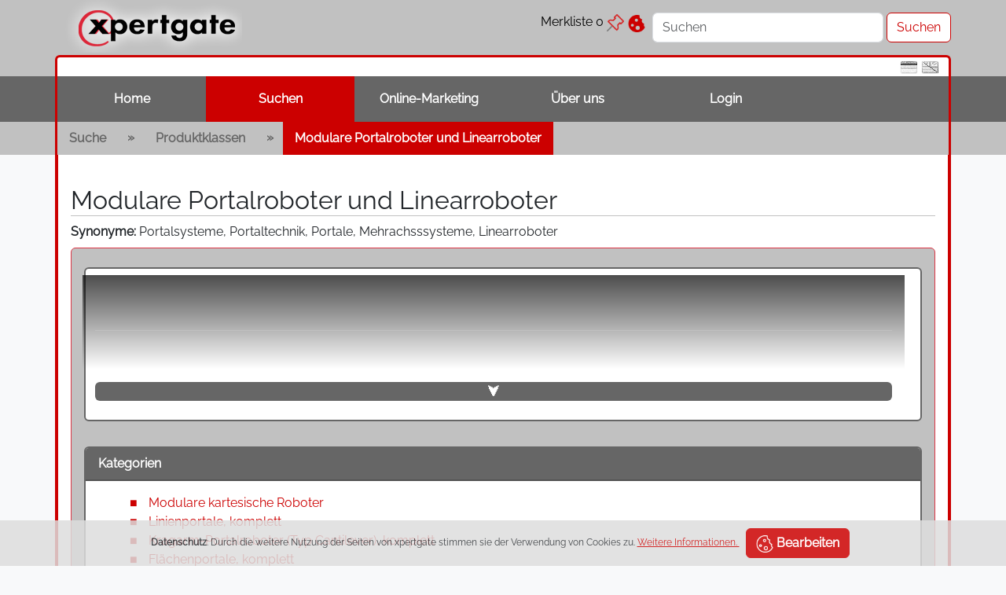

--- FILE ---
content_type: text/html; charset=UTF-8
request_url: https://www.xpertgate.com/de/produkte/handhabungstechnik/industrieroboter/modulare-portalroboter-linearroboter
body_size: 6393
content:
		<!DOCTYPE html>
<html lang="de">
	<head>
			<meta charset="utf-8">
			<meta http-equiv="X-UA-Compatible" content="IE=edge">
			<meta name="viewport" content="width=device-width, initial-scale=1">
			<link href="/web/css/xp.css?version=1.11" rel="stylesheet" />
			<link rel="shortcut icon" href="/web/media/favicon.ico" />
		
		
<title>Modulare Portalroboter, Linearroboter</title><meta name="description" content="Lexikon und redaktionell geführtes Lieferantenverzeichnis für modulare Portalroboter und andere Linearroboter"><meta name="keywords" content="Portalroboter, Linearroboter, Portalsysteme, Portaltechnik, Mehrachsssysteme"><meta name="robots" content="index,follow"><link rel="alternate" href="http://www.xpertgate.com/de/produkte/handhabungstechnik/industrieroboter/modulare-portalroboter-linearroboter" hreflang="de"><link rel="canonical" href="http://www.xpertgate.com/de/produkte/handhabungstechnik/industrieroboter/modulare-portalroboter-linearroboter">
			<script>
					var statDimensions = [];
					var statTrackers = [];
					
					var config = { "environment": "prod","url": { "folder": "", "prefix": "/de/produkte"}};

					var lang = {"label":"deutsch","code":"de"};
			</script>
			
			<script type="text/javascript" src="/web/js/xp.js?version=1.9"></script>
			<script type="text/javascript" src="/web/js/locales/de.js?version=1.5"></script>
				
	<link href="/web/css/lexicon.css" rel="stylesheet">

	<script>
    var _paq = _paq || [];
    
    _paq.push(['requireCookieConsent']);
    
     if ( typeof consent !== "undefined" && consent.has( "statistics" )) {
		_paq.push(['setCookieConsentGiven']);
	 }
    _paq.push(['trackPageView']);
    _paq.push(['enableLinkTracking']);
    (function() {
        var u="https://statistics.xpertgate.com";
        _paq.push(['setTrackerUrl', u+'/piwik.php']);
        _paq.push(['setSiteId', '2']);

        for (let i = 0; i < statDimensions.length; i++)
            if ( statDimensions[i] ) _paq.push(['setCustomDimension', i, statDimensions[i]]);

        let uniqTrackers = [...new Set(statTrackers)];

        for (let i = 0; i < uniqTrackers.length; i++)
            _paq.push(['addTracker', u+'/piwik.php', uniqTrackers[i]]);

         var d=document, g=d.createElement('script'), s=d.getElementsByTagName('script')[0];
        g.type='text/javascript'; g.async=true; g.defer=true; g.src=u+'/piwik.js'; s.parentNode.insertBefore(g,s);
    })();
</script>
</head>
	<body class="bg-light"><noscript><p><img src="https://statistics.xpertgate.com/piwik.php?idsite=2" style="border:0;" alt="" /></p></noscript>



	<header>
			<div class="fixed-top">
					<div class="bg-secondary">
							<div class="container">
									<div class="row">
											<div class="col-md-6 d-none d-lg-block d-xl-block">
												<a href="http://www.xpertgate.com/de/produkte"><img src="/web/media/logo.png" alt="xpertgate logo"></a>
											</div>
											<div class="col-md-2 d-none d-lg-block d-xl-block p-3 pe-0 text-end">
				
	<a href="https://www.xpertgate.com/de/profile/favorites" id="favBadgePanel" class="text-black text-decoration-none">Merkliste <span id="favBadge">0</span> <img id="favPanelIcon" src="/web/media/pin.png" height="22" width="22"></a>

    <button class="btn me-2 my-0 p-0" data-bs-toggle="modal" data-bs-target="#consent" onclick="consent.refresh();"><img id="consentIcon" src="/web/media/cookie.png" height="22" width="22" data-bs-toggle="tooltip" data-bs-title="Datenschutzeinstellungen"></button>

											</div>
											<div class="col-md-4 d-none d-lg-block d-xl-block py-3 px-0">
															<form class="d-flex" action="https://www.xpertgate.com/suche" method="GET">
															<input class="form-control" name="q" type="text" placeholder="Suchen"/>
															<input class="ms-1 btn btn-outline-primary bg-white" type="submit" value="Suchen"/>
													</form>

		
											</div>
									</div>
									<div class="row d-none d-lg-block d-xl-block">
											<div class="bg-white border border-primary border-3 border-bottom-0 rounded-top text-end">
							
				
													<img src="/web/media/flag_de_deactivated.png" title="de" />
		
		
				
													<img src="/web/media/flag_en_deactivated.png" title="en" />
		
		

											</div>
									</div>
							</div>
							<div class="bg-dark">
									<div class="container bg-secondary border border-primary border-top-0 border-bottom-0 border-3 p-0">

											<nav class="navbar navbar-expand-lg m-0 p-0">

													<div class="container m-0 p-0">
															<button class="m-1 navbar-toggler text-dark border-dark border-1" type="button" data-bs-toggle="collapse" data-bs-target="#navbarToggler" aria-controls="navbarToggler" aria-expanded="false" aria-label="Toggle navigation">
																	☰
															</button>
															<div class="m-1 nav-item d-lg-none d-xl-none">
																	<a href="http://www.xpertgate.com/de/produkte" class="text-black fw-bold text-decoration-none"><div class="border border-primary border-1 rounded-circle" style="position:absolute;height:1.3em;width:1.3em;margin-top:0.23em">&nbsp;</div><div style="display: inline-block;padding-left:0.6em;">x</div><div style="display: inline-block;padding-left:0.1em;">pertgate</div></a>
															</div>
															<div class="row collapse navbar-collapse m-0 p-0" id="navbarToggler">


					<ul class="navbar-nav bg-dark m-0 p-0">
	
	
			<li class="btn btn-dark rounded-0 col-lg-2 nav-item">
		<a class="fw-bold  text-white nav-link" href="https://www.xpertgate.com/de/index"
		   title="Home">Home</a>
	</li>
		
			<li class="btn btn-primary rounded-0 col-lg-2 nav-item">
		<a class="fw-bold  text-white nav-link" href="https://www.xpertgate.com/de/lexikon/index"
		   title="Suchen">Suchen</a>
	</li>
		
			<li class="btn btn-dark rounded-0 col-lg-2 nav-item">
		<a class="fw-bold  text-white nav-link" href="https://www.xpertgate.com/de/marketing/index"
		   title="Aussteller">Online-Marketing</a>
	</li>
		
			<li class="btn btn-dark rounded-0 col-lg-2 nav-item">
		<a class="fw-bold  text-white nav-link" href="https://www.xpertgate.com/de/info/index"
		   title="Über uns">Über uns</a>
	</li>
		
			<li class="btn btn-dark rounded-0 col-lg-2 nav-item">
		<a class="fw-bold  text-white nav-link" href="https://myprofile.xpertgate.com/sys/de/sign.php?szosh=MyXpert!login&amp;matpl2a69o6bqnvl46c3gsmqd1"
		   title="Login">Login</a>
	</li>
	
	<li class="nav-item d-lg-none d-xl-none pb-3"><form class="d-flex" action="/de/search" method="GET">
		<input class="form-control" name="q" type="text" placeholder="Search"/>
		<input class="ms-1 btn btn-outline-primary bg-white" type="submit" value="Search"/>
	</form></li>
</ul>
		

															</div>
													</div>
											</nav>
									</div>
							</div>
							<nav class="container bg-secondary d-none d-lg-block d-xl-block  border border-primary border-top-0 border-bottom-0 border-3 p-0">


									

	<ul class="m-0 p-0">

			<li class="btn btn-secondary rounded-0" onClick="window.location.assign(this.getElementsByTagName('a')[0].href);" style="cursor: pointer;">
					<a class="text-dark fw-bold nav-link" href="https://www.xpertgate.com/de/lexikon/index"
							title="Suche starten">Suche</a>
			</li>

		
				
			<li class="d-inline-flex text-dark fw-bold px-2">&raquo;</li>
							
								
								
			<li class="btn btn-secondary rounded-0" onClick="window.location.assign(this.getElementsByTagName('a')[0].href);" style="cursor: pointer;">
					<a class="text-dark fw-bold nav-link" href="http://www.xpertgate.com/de/produkte"
							title="Produktklassen">Produktklassen</a>
			</li>
			
								
				
			<li class="d-inline-flex text-dark fw-bold px-2">&raquo;</li>
							
						            
			<li class="btn btn-primary rounded-0" onClick="window.location.assign(this.getElementsByTagName('a')[0].href);" style="cursor: pointer;">
					<a class="text-white fw-bold nav-link" href="http://www.xpertgate.com/de/produkte/handhabungstechnik/industrieroboter/modulare-portalroboter-linearroboter"
							title="Suppliers">Modulare Portalroboter und Linearroboter</a>
			</li>
			
				
	</ul>


							</nav>
					</div>
					<div id="notifications" class="container p-0" style="opacity: 0.85;"></div>
			</div>
	</header>

	<div class="container bg-secondary border border-primary border-3 rounded-bottom p-0 mb-5">
			<main class="bg-white border border-primary border-1 rounded-bottom pt-2">
					<div class="spacer-full d-none d-lg-block d-xl-block">
					</div>
					<div class="spacer-top">
					</div>
					<div class="p-3">



									
	<h2>Modulare Portalroboter und Linearroboter</h2>
	
				
			<p><b>Synonyme:</b> Portalsysteme, Portaltechnik, Portale, Mehrachsssysteme, Linearroboter</p>
		
			
	<div class="bg-secondary border border-danger border-1 rounded">
		
		&nbsp;

		
				
				
																													
			<div class="row bg-white p-2 mx-3 border border-dark border-2 rounded">	
			
									
					<div id="lexiconDescription" class="row p-3" style="background-image: linear-gradient(rgba(0,0,0,0.7),rgba(255,255,255,0)); background-clip: text;cursor: pointer;" onClick="toggleDescription.toggle();">
							<h2>Definition</h2><p>Linearroboter bestehen aus einer seriellen, üblicherweise rechtwinklig verketteten Anordnung von mindestens drei Linearachsen. Am weitesten verbreitet sind modulare Portalroboter als Flächenportal, Linienportal oder Kragarmroboter. Dazu gehören auch Portal- und Auslegerlagen als Komponenten zum Aufbau von Mehrachs-Linearsystemen. Grundeinheit der Portalsysteme sind angetriebene Linearachsen mit verfahrbaren Schlitten, an denen weitere Achsen, Greifer oder Werkzeuge befestigt werden. Der Schlittenantrieb erfolgt typischerweise durch Elektromotoren mit Kraftübertragung durch Zahnriemen, Zahnstangen oder Spindeln, auch Linearmotor-Direktantriebe oder kolbenstangenlose Pneumatikantriebe werden verwendet.&nbsp;<br>Bei Portalkonstruktionen wird die Y-Achse von zwei parallelen Führungsachsen in X-Richtung verfahren. Portalroboter ermöglichen anwendungsspezifisch eine Beweglichkeit in XZ- oder XYZ-Richtung und können zusätzliche Drehachsen und Greifer umfassen. Als vertikale Achsen kommen Ausleger- und Teleskopachsen zum Einsatz. Im Gegensatz zu Pick-and-Place-Einheiten oder Gelenkarmrobotern lassen sich mit modularen Portalrobotern bauartbedingt sehr große Verfahrwege und Arbeitsräume herstellen und auch hohe Lasten handhaben. Linearroboter bestehen aus einzelnen Führungsachsen oder Kragachsen ohne Unterstützung und eignen sich deswegen nur für kleinere Arbeitsräume.</p><p><b>Funktionsprizip</b></p><hr><p>Modulare Portale basieren auf anwendungsspezifisch ausgewählten Lineareinheiten, die auch als weitgehend standardisiertes Baukastensystem zur Verfügung stehen können. Bei leichteren und mittleren Belastungen werden Achsen aus Aluminium-Strangpressprofilen verwendet, bei hohen Lasten kommen geschweißte Stahlprofile zum Einsatz. Die Linearführung basiert in der Regel auf Wälzführungen wie Laufrollen- oder Kugelumlauf-Schienenführungen.&nbsp;<br>Die Verfahrgeschwindigkeit, Dynamik und Antriebskraft der Achse hängen im Wesentlichen von der Antriebsart sowie von der Kraftübertragung ab, wobei in einem Portalsystem auch verschiedene Antriebsprinzipien kombiniert sein können. Häufig werden die Achsen durch extern angebaute Servo- oder Schrittmotoren angetrieben, indem die Drehbewegung des Motors über eine Kraftübertragung mit Zahnriemen, Kugelumlaufspindel oder Zahnstange in eine lineare Bewegung umgesetzt wird. Zahnriemen ermöglichen eine hohe Verfahrgeschwindigkeit bei relativ geringer Haltekraft. Zahnstangenantriebe eignen sich vor allem zur Realisierung großer Verfahrstrecken. Spindelantriebe ermöglichen nur geringe Verfahrwege und kommen z. B. für Z-Achsen zum Einsatz, erlauben jedoch hohe Vorschubkräfte und können selbsthemmend sein. Wenn keine frei programmierbare Bewegung erforderlich ist und geringe Kräfte ausreichen, lassen sich auch kolbenlose pneumatisch angetriebene Einheiten verwenden.<br>Portalsysteme mit Linearmotor-Direktantrieb verfügen über sehr hohe Dynamik, Verfahrgeschwindigkeit und Positioniergenauigkeit, bieten jedoch nur geringere Vorschub- und Haltekräfte.</p><p><b>Einsatzbereich</b></p><hr><p>Modulare Portale dienen zum Aufbau von anwendungsspezifischen kartesischen Mehrachssystemen und Portalrobotern. Modulare Portale ermöglichen im Vergleich zu Horizontal- oder Vertikal-Knickarmrobotern größere Arbeitsräume sowie auch die Aufnahme von hohen Lasten. Für kleinere Arbeitsräume mit geringeren Lasten eignen sich auch andere Linearroboter ohne die beidseitige Stützung einer Portalbrücke.<br>Handhabungsaufgaben sind z. B. die Maschinenbeschickung, die geordnete Teilebereitstellung und Verkettung, das Umsetzen zwischen Fördereinrichtungen sowie das Verpacken und Palettieren. In Fügeanwendungen können modulare Portale die Koordinatenführung zum Schweißen, Klebstoffauftrag, Dosieren etc. übernehmen. Bearbeitungsanwendungen finden sich beispielsweise in Werkzeugmaschinen, zur Bearbeitung von Kunststoffen, Holz, Leichtmetall, zur Laserbearbeitung sowie zum Schweißen und Schneiden. Weitere Aufgaben sind z. B. die Prüfsondenhandhabung oder die hochpräzise Koordinatenführung für Messanwendungen.&nbsp;<br>Anwender sind der interne Betriebsmittelbau sowie der Sondermaschinen- und Anlagenbau für alle Branchen der Industrie sowie z. B. Hersteller von Werkzeug- und Bearbeitungsmaschinen.</p>
					</div>
					<div class="row p-3">
							<div id="toggleButton" class="btn btn-dark fw-bold border-0 m-0 p-0" style="cursor: pointer;" onClick="toggleDescription.toggle();"></div>
					</div>

				
			</div>

		
			<div class="row p-3">


				
				   		
						
																						
					<div class="col-md-12 py-3">
							<div class="card border-dark border-2">
									<div class="card-header bg-dark text-white fw-bold">
										Kategorien
									</div>
									<div class="card-body">
											<ul>
																			<li><a href="http://www.xpertgate.com/de/produkte/handhabungstechnik/industrieroboter/modulare-portalroboter-linearroboter/modulare-kartesische-roboter">Modulare kartesische Roboter</a></li>
																				
						
																																	<li><a href="http://www.xpertgate.com/de/produkte/handhabungstechnik/industrieroboter/modulare-portalroboter-linearroboter/linienportale-komplett">Linienportale, komplett</a></li>
																				
						
																																	<li><a href="http://www.xpertgate.com/de/produkte/handhabungstechnik/industrieroboter/modulare-portalroboter-linearroboter/kragarm-portalroboter-typ-cantilever">Kragarm-Portalroboter (Typ Cantilever), komplett</a></li>
																				
						
																																	<li><a href="http://www.xpertgate.com/de/produkte/handhabungstechnik/industrieroboter/modulare-portalroboter-linearroboter/flaechenportale-komplett">Flächenportale, komplett</a></li>
																				
						
																																	<li><a href="http://www.xpertgate.com/de/produkte/handhabungstechnik/industrieroboter/modulare-portalroboter-linearroboter/palettierroboter-mit-linearkinematik">Palettierroboter mit Linearkinematik</a></li>
																				
						
																																	<li><a href="http://www.xpertgate.com/de/produkte/handhabungstechnik/industrieroboter/modulare-portalroboter-linearroboter/horizontalachsen-portalmodule">Horizontalachsen-Portalmodule</a></li>
																				
						
																																	<li><a href="http://www.xpertgate.com/de/produkte/handhabungstechnik/industrieroboter/modulare-portalroboter-linearroboter/vertikalachsen-fuer-portalsysteme">Vertikalachsen für Portalsysteme</a></li>
																				
						
																																	<li><a href="http://www.xpertgate.com/de/produkte/handhabungstechnik/industrieroboter/modulare-portalroboter-linearroboter/modulare-regalbediengeraete">Modulare Regalbediengeräte</a></li>
																																	</ul>
									</div>
							</div>
					</div>
					</div>
	</div>


					</div>
			</main>
			<div class="bg-secondary d-lg-none d-xl-none">
					<div class="container">
							<div class="container-fluid">
									
									

	<ul class="m-0 p-0">

			<li class="btn btn-secondary rounded-0" onClick="window.location.assign(this.getElementsByTagName('a')[0].href);" style="cursor: pointer;">
					<a class="text-dark fw-bold nav-link" href="https://www.xpertgate.com/de/lexikon/index"
							title="Suche starten">Suche</a>
			</li>

		
				
			<li class="d-inline-flex text-dark fw-bold px-2">&raquo;</li>
							
								
								
			<li class="btn btn-secondary rounded-0" onClick="window.location.assign(this.getElementsByTagName('a')[0].href);" style="cursor: pointer;">
					<a class="text-dark fw-bold nav-link" href="http://www.xpertgate.com/de/produkte"
							title="Produktklassen">Produktklassen</a>
			</li>
			
								
				
			<li class="d-inline-flex text-dark fw-bold px-2">&raquo;</li>
							
						            
			<li class="btn btn-primary rounded-0" onClick="window.location.assign(this.getElementsByTagName('a')[0].href);" style="cursor: pointer;">
					<a class="text-white fw-bold nav-link" href="http://www.xpertgate.com/de/produkte/handhabungstechnik/industrieroboter/modulare-portalroboter-linearroboter"
							title="Suppliers">Modulare Portalroboter und Linearroboter</a>
			</li>
			
				
	</ul>


							</div>
					</div>
			</div>
			<footer class="row m-0 p-0">
					<div class="row">
							<div class="p-3 col-md-6">  

									<p><strong>Urhebervermerk:</strong>&nbsp;<br>xpertgate GmbH &amp; Co. KG, Mannheim Amtsgericht Mannheim HRB 10131</p><p>Geschäftsführer: Dr. Gerhard Drunk, xpertgate GmbH &amp; Co. KG;</p>
							</div>
							<div class="p-3 col-md-6 text-end">  

									<p><a href="http://www.xpertgate.com/de/info/impressum" target="_self">Impressum</a> | <a href="http://www.xpertgate.com/de/info/datenschutz" target="_self">Datenschutz</a></p>
									<p>© 2026 xpertgate</p>
							</div>
					</div>
			</footer>
	</div>


						<div class="modal fade" id="consent" tabindex="-1" aria-labelledby="privacy" aria-hidden="true">
				<div class="modal-dialog">
						<div class="modal-content">
								<div class="modal-header">
										<h1 class="modal-title fs-5" id="exampleModalLabel">Ihre Privatsphäre</h1>
										<button type="button" class="btn-close" data-bs-dismiss="modal" aria-label="Close"></button>
								</div>
								<div class="modal-body">
										<div class="form-check form-switch">
												<input class="form-check-input" type="checkbox" id="consentFavorites" oninput="consent.statusChanged();">
												<label class="form-check-label" for="flexSwitchCheckChecked">Merkliste</label>
										</div>
										<div class="form-check form-switch">
												<input class="form-check-input" type="checkbox" id="consentStatistics" oninput="consent.statusChanged();">
												<label class="form-check-label" for="flexSwitchCheckChecked">Erfassung der Besuche</label>
										</div>
										<div id="consentStatusTitel" class="fw-bold pt-2">Status</div>
										<div id="consentStatusText"></div>
								</div>
								<div class="modal-footer">
										<button type="button" class="btn btn-secondary" data-bs-dismiss="modal" onclick="consent.buttonCancel();">Abbrechen</button>
										<button type="button" class="btn btn-primary" onclick="consent.buttonSave();">Speichern</button>
										<button type="button" class="btn btn-primary" onclick="consent.buttonActivateAll();">Alle aktivieren</button>
								</div>
						</div>
				</div>
		</div>


	<script type="text/javascript" src="/web/js/bootstrap.bundle.min.js"></script>
	<script type="text/javascript" src="/web/js/jquery-3.6.3.min.js"></script>
	<script type="text/javascript" src="/web/js/lexicon.js"></script>

	</body>
</html>


--- FILE ---
content_type: application/javascript
request_url: https://www.xpertgate.com/web/js/lexicon.js
body_size: 1116
content:
/* global vars */

if ( typeof lang == 'undefined' )
	lang = {"label":"english","code":"en"};

/* toggle button */

class Toggle {
  constructor(elementId, classAdd, classRemove, buttonId, labelAdd, labelRemove) {

    this.element = document.getElementById(elementId);
    this.classAdd = classAdd;
    this.classRemove = classRemove;
    this.button = document.getElementById(buttonId);
    this.labelAdd = labelAdd;
    this.labelRemove = labelRemove;
    this.isEnabled = false;
    this.toggle();
  }
  toggle() {
	if ( ! this.button ) return;
    console.log('toggle!');
    if ( this.isEnabled )
    {
		this.isEnabled = false;
		this.button.innerHTML=this.labelRemove;
		this.element.classList.remove(this.classAdd);
		this.element.classList.add(this.classRemove);
	} else {
		this.isEnabled = true;
		this.button.innerHTML=this.labelAdd;
		this.element.classList.remove(this.classRemove);
		this.element.classList.add(this.classAdd);
	}
  }
}

const toggleDescription = new Toggle( 'lexiconDescription','lexiconDescriptionHide','lexiconDescriptionShow','toggleButton','&#11167;','&#11165;');
